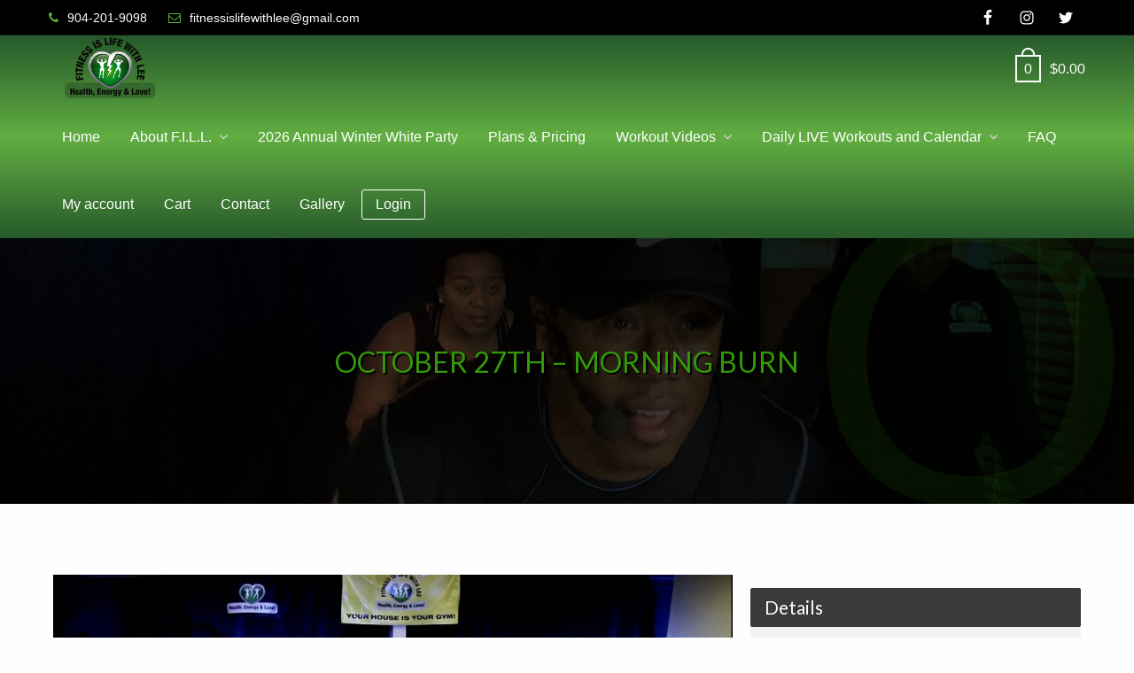

--- FILE ---
content_type: text/html; charset=UTF-8
request_url: http://www.fitnessislifewithlee.com/zoom-meetings/october-27th-morning-burn/
body_size: 15205
content:
<!DOCTYPE html>
<html lang="en-US">
<head >
<meta charset="UTF-8" />
<meta name="viewport" content="width=device-width, initial-scale=1" />
<title>October 27th – Morning Burn | Fitness-Lee</title>

		<!-- All in One SEO 4.0.16 -->
		<meta name="google-site-verification" content="3t7jP25RqP9nGlEdd4_qtLHLun7n-OAww6MpJXJZsh4" />
		<link rel="canonical" href="http://www.fitnessislifewithlee.com/zoom-meetings/october-27th-morning-burn/" />
		<meta name="google" content="nositelinkssearchbox" />
		<script type="application/ld+json" class="aioseo-schema">
			{"@context":"https:\/\/schema.org","@graph":[{"@type":"WebSite","@id":"http:\/\/www.fitnessislifewithlee.com\/#website","url":"http:\/\/www.fitnessislifewithlee.com\/","name":"Fitness-Lee","publisher":{"@id":"http:\/\/www.fitnessislifewithlee.com\/#organization"}},{"@type":"Organization","@id":"http:\/\/www.fitnessislifewithlee.com\/#organization","name":"Fitness-Lee","url":"http:\/\/www.fitnessislifewithlee.com\/","logo":{"@type":"ImageObject","@id":"http:\/\/www.fitnessislifewithlee.com\/#organizationLogo","url":"http:\/\/www.fitnessislifewithlee.com\/wp-content\/uploads\/2020\/02\/Fitness-icon-1.png","width":"232","height":"117"},"image":{"@id":"http:\/\/www.fitnessislifewithlee.com\/#organizationLogo"}},{"@type":"BreadcrumbList","@id":"http:\/\/www.fitnessislifewithlee.com\/zoom-meetings\/october-27th-morning-burn\/#breadcrumblist","itemListElement":[{"@type":"ListItem","@id":"http:\/\/www.fitnessislifewithlee.com\/#listItem","position":"1","item":{"@id":"http:\/\/www.fitnessislifewithlee.com\/#item","name":"Home","url":"http:\/\/www.fitnessislifewithlee.com\/"},"nextItem":"http:\/\/www.fitnessislifewithlee.com\/zoom-meetings\/october-27th-morning-burn\/#listItem"},{"@type":"ListItem","@id":"http:\/\/www.fitnessislifewithlee.com\/zoom-meetings\/october-27th-morning-burn\/#listItem","position":"2","item":{"@id":"http:\/\/www.fitnessislifewithlee.com\/zoom-meetings\/october-27th-morning-burn\/#item","name":"October 27th - Morning Burn","url":"http:\/\/www.fitnessislifewithlee.com\/zoom-meetings\/october-27th-morning-burn\/"},"previousItem":"http:\/\/www.fitnessislifewithlee.com\/#listItem"}]},{"@type":"Person","@id":"http:\/\/www.fitnessislifewithlee.com\/author\/admin\/#author","url":"http:\/\/www.fitnessislifewithlee.com\/author\/admin\/","name":"James Lee","image":{"@type":"ImageObject","@id":"http:\/\/www.fitnessislifewithlee.com\/zoom-meetings\/october-27th-morning-burn\/#authorImage","url":"http:\/\/2.gravatar.com\/avatar\/5c65cee3dacf238133cff55d5c5ab323?s=96&d=mm&r=g","width":"96","height":"96","caption":"James Lee"}},{"@type":"WebPage","@id":"http:\/\/www.fitnessislifewithlee.com\/zoom-meetings\/october-27th-morning-burn\/#webpage","url":"http:\/\/www.fitnessislifewithlee.com\/zoom-meetings\/october-27th-morning-burn\/","name":"October 27th \u2013 Morning Burn | Fitness-Lee","inLanguage":"en-US","isPartOf":{"@id":"http:\/\/www.fitnessislifewithlee.com\/#website"},"breadcrumb":{"@id":"http:\/\/www.fitnessislifewithlee.com\/zoom-meetings\/october-27th-morning-burn\/#breadcrumblist"},"author":"http:\/\/www.fitnessislifewithlee.com\/zoom-meetings\/october-27th-morning-burn\/#author","creator":"http:\/\/www.fitnessislifewithlee.com\/zoom-meetings\/october-27th-morning-burn\/#author","image":{"@type":"ImageObject","@id":"http:\/\/www.fitnessislifewithlee.com\/#mainImage","url":"http:\/\/www.fitnessislifewithlee.com\/wp-content\/uploads\/2020\/08\/Powerabs.jpg","width":"1679","height":"896"},"primaryImageOfPage":{"@id":"http:\/\/www.fitnessislifewithlee.com\/zoom-meetings\/october-27th-morning-burn\/#mainImage"},"datePublished":"2020-09-26T04:51:14-04:00","dateModified":"2020-09-26T04:51:14-04:00"}]}
		</script>
		<!-- All in One SEO -->

<link rel='dns-prefetch' href='//www.fitnessislifewithlee.com' />
<link rel='dns-prefetch' href='//fonts.googleapis.com' />
<link rel='dns-prefetch' href='//netdna.bootstrapcdn.com' />
<link rel='dns-prefetch' href='//maxcdn.icons8.com' />
<link rel="alternate" type="application/rss+xml" title="Fitness-Lee &raquo; Feed" href="http://www.fitnessislifewithlee.com/feed/" />
<link rel="alternate" type="application/rss+xml" title="Fitness-Lee &raquo; Comments Feed" href="http://www.fitnessislifewithlee.com/comments/feed/" />
<link rel="alternate" type="text/calendar" title="Fitness-Lee &raquo; iCal Feed" href="http://www.fitnessislifewithlee.com/events/?ical=1" />
<script type="text/javascript">
/* <![CDATA[ */
window._wpemojiSettings = {"baseUrl":"https:\/\/s.w.org\/images\/core\/emoji\/14.0.0\/72x72\/","ext":".png","svgUrl":"https:\/\/s.w.org\/images\/core\/emoji\/14.0.0\/svg\/","svgExt":".svg","source":{"concatemoji":"http:\/\/www.fitnessislifewithlee.com\/wp-includes\/js\/wp-emoji-release.min.js?ver=6.4.2"}};
/*! This file is auto-generated */
!function(i,n){var o,s,e;function c(e){try{var t={supportTests:e,timestamp:(new Date).valueOf()};sessionStorage.setItem(o,JSON.stringify(t))}catch(e){}}function p(e,t,n){e.clearRect(0,0,e.canvas.width,e.canvas.height),e.fillText(t,0,0);var t=new Uint32Array(e.getImageData(0,0,e.canvas.width,e.canvas.height).data),r=(e.clearRect(0,0,e.canvas.width,e.canvas.height),e.fillText(n,0,0),new Uint32Array(e.getImageData(0,0,e.canvas.width,e.canvas.height).data));return t.every(function(e,t){return e===r[t]})}function u(e,t,n){switch(t){case"flag":return n(e,"\ud83c\udff3\ufe0f\u200d\u26a7\ufe0f","\ud83c\udff3\ufe0f\u200b\u26a7\ufe0f")?!1:!n(e,"\ud83c\uddfa\ud83c\uddf3","\ud83c\uddfa\u200b\ud83c\uddf3")&&!n(e,"\ud83c\udff4\udb40\udc67\udb40\udc62\udb40\udc65\udb40\udc6e\udb40\udc67\udb40\udc7f","\ud83c\udff4\u200b\udb40\udc67\u200b\udb40\udc62\u200b\udb40\udc65\u200b\udb40\udc6e\u200b\udb40\udc67\u200b\udb40\udc7f");case"emoji":return!n(e,"\ud83e\udef1\ud83c\udffb\u200d\ud83e\udef2\ud83c\udfff","\ud83e\udef1\ud83c\udffb\u200b\ud83e\udef2\ud83c\udfff")}return!1}function f(e,t,n){var r="undefined"!=typeof WorkerGlobalScope&&self instanceof WorkerGlobalScope?new OffscreenCanvas(300,150):i.createElement("canvas"),a=r.getContext("2d",{willReadFrequently:!0}),o=(a.textBaseline="top",a.font="600 32px Arial",{});return e.forEach(function(e){o[e]=t(a,e,n)}),o}function t(e){var t=i.createElement("script");t.src=e,t.defer=!0,i.head.appendChild(t)}"undefined"!=typeof Promise&&(o="wpEmojiSettingsSupports",s=["flag","emoji"],n.supports={everything:!0,everythingExceptFlag:!0},e=new Promise(function(e){i.addEventListener("DOMContentLoaded",e,{once:!0})}),new Promise(function(t){var n=function(){try{var e=JSON.parse(sessionStorage.getItem(o));if("object"==typeof e&&"number"==typeof e.timestamp&&(new Date).valueOf()<e.timestamp+604800&&"object"==typeof e.supportTests)return e.supportTests}catch(e){}return null}();if(!n){if("undefined"!=typeof Worker&&"undefined"!=typeof OffscreenCanvas&&"undefined"!=typeof URL&&URL.createObjectURL&&"undefined"!=typeof Blob)try{var e="postMessage("+f.toString()+"("+[JSON.stringify(s),u.toString(),p.toString()].join(",")+"));",r=new Blob([e],{type:"text/javascript"}),a=new Worker(URL.createObjectURL(r),{name:"wpTestEmojiSupports"});return void(a.onmessage=function(e){c(n=e.data),a.terminate(),t(n)})}catch(e){}c(n=f(s,u,p))}t(n)}).then(function(e){for(var t in e)n.supports[t]=e[t],n.supports.everything=n.supports.everything&&n.supports[t],"flag"!==t&&(n.supports.everythingExceptFlag=n.supports.everythingExceptFlag&&n.supports[t]);n.supports.everythingExceptFlag=n.supports.everythingExceptFlag&&!n.supports.flag,n.DOMReady=!1,n.readyCallback=function(){n.DOMReady=!0}}).then(function(){return e}).then(function(){var e;n.supports.everything||(n.readyCallback(),(e=n.source||{}).concatemoji?t(e.concatemoji):e.wpemoji&&e.twemoji&&(t(e.twemoji),t(e.wpemoji)))}))}((window,document),window._wpemojiSettings);
/* ]]> */
</script>
<link rel='stylesheet' id='genesis-simple-share-plugin-css-css' href='http://www.fitnessislifewithlee.com/wp-content/plugins/genesis-simple-share/assets/css/share.min.css?ver=0.1.0' type='text/css' media='all' />
<link rel='stylesheet' id='genesis-simple-share-genericons-css-css' href='http://www.fitnessislifewithlee.com/wp-content/plugins/genesis-simple-share/assets/css/genericons.min.css?ver=0.1.0' type='text/css' media='all' />
<link rel='stylesheet' id='tribe-common-skeleton-style-css' href='http://www.fitnessislifewithlee.com/wp-content/plugins/the-events-calendar/common/src/resources/css/common-skeleton.min.css?ver=4.12.18' type='text/css' media='all' />
<link rel='stylesheet' id='tribe-tooltip-css' href='http://www.fitnessislifewithlee.com/wp-content/plugins/the-events-calendar/common/src/resources/css/tooltip.min.css?ver=4.12.18' type='text/css' media='all' />
<style id='wp-emoji-styles-inline-css' type='text/css'>

	img.wp-smiley, img.emoji {
		display: inline !important;
		border: none !important;
		box-shadow: none !important;
		height: 1em !important;
		width: 1em !important;
		margin: 0 0.07em !important;
		vertical-align: -0.1em !important;
		background: none !important;
		padding: 0 !important;
	}
</style>
<link rel='stylesheet' id='wp-block-library-css' href='http://www.fitnessislifewithlee.com/wp-includes/css/dist/block-library/style.min.css?ver=6.4.2' type='text/css' media='all' />
<link rel='stylesheet' id='nk-awb-css' href='http://www.fitnessislifewithlee.com/wp-content/plugins/advanced-backgrounds/assets/awb/awb.min.css?ver=1.6.2' type='text/css' media='all' />
<link rel='stylesheet' id='wc-block-style-css' href='http://www.fitnessislifewithlee.com/wp-content/plugins/woocommerce/packages/woocommerce-blocks/build/style.css?ver=2.5.11' type='text/css' media='all' />
<link rel='stylesheet' id='simple-sitemap-css-css' href='http://www.fitnessislifewithlee.com/wp-content/plugins/simple-sitemap/lib/assets/css/simple-sitemap.css?ver=6.4.2' type='text/css' media='all' />
<style id='classic-theme-styles-inline-css' type='text/css'>
/*! This file is auto-generated */
.wp-block-button__link{color:#fff;background-color:#32373c;border-radius:9999px;box-shadow:none;text-decoration:none;padding:calc(.667em + 2px) calc(1.333em + 2px);font-size:1.125em}.wp-block-file__button{background:#32373c;color:#fff;text-decoration:none}
</style>
<style id='global-styles-inline-css' type='text/css'>
body{--wp--preset--color--black: #000000;--wp--preset--color--cyan-bluish-gray: #abb8c3;--wp--preset--color--white: #ffffff;--wp--preset--color--pale-pink: #f78da7;--wp--preset--color--vivid-red: #cf2e2e;--wp--preset--color--luminous-vivid-orange: #ff6900;--wp--preset--color--luminous-vivid-amber: #fcb900;--wp--preset--color--light-green-cyan: #7bdcb5;--wp--preset--color--vivid-green-cyan: #00d084;--wp--preset--color--pale-cyan-blue: #8ed1fc;--wp--preset--color--vivid-cyan-blue: #0693e3;--wp--preset--color--vivid-purple: #9b51e0;--wp--preset--gradient--vivid-cyan-blue-to-vivid-purple: linear-gradient(135deg,rgba(6,147,227,1) 0%,rgb(155,81,224) 100%);--wp--preset--gradient--light-green-cyan-to-vivid-green-cyan: linear-gradient(135deg,rgb(122,220,180) 0%,rgb(0,208,130) 100%);--wp--preset--gradient--luminous-vivid-amber-to-luminous-vivid-orange: linear-gradient(135deg,rgba(252,185,0,1) 0%,rgba(255,105,0,1) 100%);--wp--preset--gradient--luminous-vivid-orange-to-vivid-red: linear-gradient(135deg,rgba(255,105,0,1) 0%,rgb(207,46,46) 100%);--wp--preset--gradient--very-light-gray-to-cyan-bluish-gray: linear-gradient(135deg,rgb(238,238,238) 0%,rgb(169,184,195) 100%);--wp--preset--gradient--cool-to-warm-spectrum: linear-gradient(135deg,rgb(74,234,220) 0%,rgb(151,120,209) 20%,rgb(207,42,186) 40%,rgb(238,44,130) 60%,rgb(251,105,98) 80%,rgb(254,248,76) 100%);--wp--preset--gradient--blush-light-purple: linear-gradient(135deg,rgb(255,206,236) 0%,rgb(152,150,240) 100%);--wp--preset--gradient--blush-bordeaux: linear-gradient(135deg,rgb(254,205,165) 0%,rgb(254,45,45) 50%,rgb(107,0,62) 100%);--wp--preset--gradient--luminous-dusk: linear-gradient(135deg,rgb(255,203,112) 0%,rgb(199,81,192) 50%,rgb(65,88,208) 100%);--wp--preset--gradient--pale-ocean: linear-gradient(135deg,rgb(255,245,203) 0%,rgb(182,227,212) 50%,rgb(51,167,181) 100%);--wp--preset--gradient--electric-grass: linear-gradient(135deg,rgb(202,248,128) 0%,rgb(113,206,126) 100%);--wp--preset--gradient--midnight: linear-gradient(135deg,rgb(2,3,129) 0%,rgb(40,116,252) 100%);--wp--preset--font-size--small: 13px;--wp--preset--font-size--medium: 20px;--wp--preset--font-size--large: 36px;--wp--preset--font-size--x-large: 42px;--wp--preset--spacing--20: 0.44rem;--wp--preset--spacing--30: 0.67rem;--wp--preset--spacing--40: 1rem;--wp--preset--spacing--50: 1.5rem;--wp--preset--spacing--60: 2.25rem;--wp--preset--spacing--70: 3.38rem;--wp--preset--spacing--80: 5.06rem;--wp--preset--shadow--natural: 6px 6px 9px rgba(0, 0, 0, 0.2);--wp--preset--shadow--deep: 12px 12px 50px rgba(0, 0, 0, 0.4);--wp--preset--shadow--sharp: 6px 6px 0px rgba(0, 0, 0, 0.2);--wp--preset--shadow--outlined: 6px 6px 0px -3px rgba(255, 255, 255, 1), 6px 6px rgba(0, 0, 0, 1);--wp--preset--shadow--crisp: 6px 6px 0px rgba(0, 0, 0, 1);}:where(.is-layout-flex){gap: 0.5em;}:where(.is-layout-grid){gap: 0.5em;}body .is-layout-flow > .alignleft{float: left;margin-inline-start: 0;margin-inline-end: 2em;}body .is-layout-flow > .alignright{float: right;margin-inline-start: 2em;margin-inline-end: 0;}body .is-layout-flow > .aligncenter{margin-left: auto !important;margin-right: auto !important;}body .is-layout-constrained > .alignleft{float: left;margin-inline-start: 0;margin-inline-end: 2em;}body .is-layout-constrained > .alignright{float: right;margin-inline-start: 2em;margin-inline-end: 0;}body .is-layout-constrained > .aligncenter{margin-left: auto !important;margin-right: auto !important;}body .is-layout-constrained > :where(:not(.alignleft):not(.alignright):not(.alignfull)){max-width: var(--wp--style--global--content-size);margin-left: auto !important;margin-right: auto !important;}body .is-layout-constrained > .alignwide{max-width: var(--wp--style--global--wide-size);}body .is-layout-flex{display: flex;}body .is-layout-flex{flex-wrap: wrap;align-items: center;}body .is-layout-flex > *{margin: 0;}body .is-layout-grid{display: grid;}body .is-layout-grid > *{margin: 0;}:where(.wp-block-columns.is-layout-flex){gap: 2em;}:where(.wp-block-columns.is-layout-grid){gap: 2em;}:where(.wp-block-post-template.is-layout-flex){gap: 1.25em;}:where(.wp-block-post-template.is-layout-grid){gap: 1.25em;}.has-black-color{color: var(--wp--preset--color--black) !important;}.has-cyan-bluish-gray-color{color: var(--wp--preset--color--cyan-bluish-gray) !important;}.has-white-color{color: var(--wp--preset--color--white) !important;}.has-pale-pink-color{color: var(--wp--preset--color--pale-pink) !important;}.has-vivid-red-color{color: var(--wp--preset--color--vivid-red) !important;}.has-luminous-vivid-orange-color{color: var(--wp--preset--color--luminous-vivid-orange) !important;}.has-luminous-vivid-amber-color{color: var(--wp--preset--color--luminous-vivid-amber) !important;}.has-light-green-cyan-color{color: var(--wp--preset--color--light-green-cyan) !important;}.has-vivid-green-cyan-color{color: var(--wp--preset--color--vivid-green-cyan) !important;}.has-pale-cyan-blue-color{color: var(--wp--preset--color--pale-cyan-blue) !important;}.has-vivid-cyan-blue-color{color: var(--wp--preset--color--vivid-cyan-blue) !important;}.has-vivid-purple-color{color: var(--wp--preset--color--vivid-purple) !important;}.has-black-background-color{background-color: var(--wp--preset--color--black) !important;}.has-cyan-bluish-gray-background-color{background-color: var(--wp--preset--color--cyan-bluish-gray) !important;}.has-white-background-color{background-color: var(--wp--preset--color--white) !important;}.has-pale-pink-background-color{background-color: var(--wp--preset--color--pale-pink) !important;}.has-vivid-red-background-color{background-color: var(--wp--preset--color--vivid-red) !important;}.has-luminous-vivid-orange-background-color{background-color: var(--wp--preset--color--luminous-vivid-orange) !important;}.has-luminous-vivid-amber-background-color{background-color: var(--wp--preset--color--luminous-vivid-amber) !important;}.has-light-green-cyan-background-color{background-color: var(--wp--preset--color--light-green-cyan) !important;}.has-vivid-green-cyan-background-color{background-color: var(--wp--preset--color--vivid-green-cyan) !important;}.has-pale-cyan-blue-background-color{background-color: var(--wp--preset--color--pale-cyan-blue) !important;}.has-vivid-cyan-blue-background-color{background-color: var(--wp--preset--color--vivid-cyan-blue) !important;}.has-vivid-purple-background-color{background-color: var(--wp--preset--color--vivid-purple) !important;}.has-black-border-color{border-color: var(--wp--preset--color--black) !important;}.has-cyan-bluish-gray-border-color{border-color: var(--wp--preset--color--cyan-bluish-gray) !important;}.has-white-border-color{border-color: var(--wp--preset--color--white) !important;}.has-pale-pink-border-color{border-color: var(--wp--preset--color--pale-pink) !important;}.has-vivid-red-border-color{border-color: var(--wp--preset--color--vivid-red) !important;}.has-luminous-vivid-orange-border-color{border-color: var(--wp--preset--color--luminous-vivid-orange) !important;}.has-luminous-vivid-amber-border-color{border-color: var(--wp--preset--color--luminous-vivid-amber) !important;}.has-light-green-cyan-border-color{border-color: var(--wp--preset--color--light-green-cyan) !important;}.has-vivid-green-cyan-border-color{border-color: var(--wp--preset--color--vivid-green-cyan) !important;}.has-pale-cyan-blue-border-color{border-color: var(--wp--preset--color--pale-cyan-blue) !important;}.has-vivid-cyan-blue-border-color{border-color: var(--wp--preset--color--vivid-cyan-blue) !important;}.has-vivid-purple-border-color{border-color: var(--wp--preset--color--vivid-purple) !important;}.has-vivid-cyan-blue-to-vivid-purple-gradient-background{background: var(--wp--preset--gradient--vivid-cyan-blue-to-vivid-purple) !important;}.has-light-green-cyan-to-vivid-green-cyan-gradient-background{background: var(--wp--preset--gradient--light-green-cyan-to-vivid-green-cyan) !important;}.has-luminous-vivid-amber-to-luminous-vivid-orange-gradient-background{background: var(--wp--preset--gradient--luminous-vivid-amber-to-luminous-vivid-orange) !important;}.has-luminous-vivid-orange-to-vivid-red-gradient-background{background: var(--wp--preset--gradient--luminous-vivid-orange-to-vivid-red) !important;}.has-very-light-gray-to-cyan-bluish-gray-gradient-background{background: var(--wp--preset--gradient--very-light-gray-to-cyan-bluish-gray) !important;}.has-cool-to-warm-spectrum-gradient-background{background: var(--wp--preset--gradient--cool-to-warm-spectrum) !important;}.has-blush-light-purple-gradient-background{background: var(--wp--preset--gradient--blush-light-purple) !important;}.has-blush-bordeaux-gradient-background{background: var(--wp--preset--gradient--blush-bordeaux) !important;}.has-luminous-dusk-gradient-background{background: var(--wp--preset--gradient--luminous-dusk) !important;}.has-pale-ocean-gradient-background{background: var(--wp--preset--gradient--pale-ocean) !important;}.has-electric-grass-gradient-background{background: var(--wp--preset--gradient--electric-grass) !important;}.has-midnight-gradient-background{background: var(--wp--preset--gradient--midnight) !important;}.has-small-font-size{font-size: var(--wp--preset--font-size--small) !important;}.has-medium-font-size{font-size: var(--wp--preset--font-size--medium) !important;}.has-large-font-size{font-size: var(--wp--preset--font-size--large) !important;}.has-x-large-font-size{font-size: var(--wp--preset--font-size--x-large) !important;}
.wp-block-navigation a:where(:not(.wp-element-button)){color: inherit;}
:where(.wp-block-post-template.is-layout-flex){gap: 1.25em;}:where(.wp-block-post-template.is-layout-grid){gap: 1.25em;}
:where(.wp-block-columns.is-layout-flex){gap: 2em;}:where(.wp-block-columns.is-layout-grid){gap: 2em;}
.wp-block-pullquote{font-size: 1.5em;line-height: 1.6;}
</style>
<link rel='stylesheet' id='edsanimate-animo-css-css' href='http://www.fitnessislifewithlee.com/wp-content/plugins/animate-it/assets/css/animate-animo.css?ver=6.4.2' type='text/css' media='all' />
<link rel='stylesheet' id='contact-form-7-css' href='http://www.fitnessislifewithlee.com/wp-content/plugins/contact-form-7/includes/css/styles.css?ver=5.1.7' type='text/css' media='all' />
<link rel='stylesheet' id='pmpro_frontend-css' href='http://www.fitnessislifewithlee.com/wp-content/plugins/paid-memberships-pro/css/frontend.css?ver=2.5.6' type='text/css' media='screen' />
<link rel='stylesheet' id='pmpro_print-css' href='http://www.fitnessislifewithlee.com/wp-content/plugins/paid-memberships-pro/css/print.css?ver=2.5.6' type='text/css' media='print' />
<link rel='stylesheet' id='woocommerce-layout-css' href='http://www.fitnessislifewithlee.com/wp-content/plugins/woocommerce/assets/css/woocommerce-layout.css?ver=3.9.2' type='text/css' media='all' />
<style id='woocommerce-layout-inline-css' type='text/css'>

	.infinite-scroll .woocommerce-pagination {
		display: none;
	}
</style>
<link rel='stylesheet' id='woocommerce-smallscreen-css' href='http://www.fitnessislifewithlee.com/wp-content/plugins/woocommerce/assets/css/woocommerce-smallscreen.css?ver=3.9.2' type='text/css' media='only screen and (max-width: 1200px)' />
<link rel='stylesheet' id='woocommerce-general-css' href='http://www.fitnessislifewithlee.com/wp-content/plugins/woocommerce/assets/css/woocommerce.css?ver=3.9.2' type='text/css' media='all' />
<link rel='stylesheet' id='rdk-woocommerce-styles-css' href='http://www.fitnessislifewithlee.com/wp-content/themes/fitnessislifewithlee/lib/woocommerce/rdk-woocommerce.css?ver=1.2.2' type='text/css' media='screen' />
<style id='rdk-woocommerce-styles-inline-css' type='text/css'>


		.woocommerce div.product p.price,
		.woocommerce div.product span.price,
		.woocommerce div.product .woocommerce-tabs ul.tabs li a:focus,
		.woocommerce div.product .woocommerce-tabs ul.tabs li a:hover,
		.woocommerce ul.products li.product h3:hover,
		.woocommerce ul.products li.product .price,
		.woocommerce .widget_layered_nav ul li.chosen a::before,
		.woocommerce .widget_layered_nav_filters ul li a::before,
		.woocommerce .woocommerce-breadcrumb a:focus,
		.woocommerce .woocommerce-breadcrumb a:hover,
		.woocommerce-error::before,
		.woocommerce-info::before,
		.woocommerce-message::before {
			color: #275a2b;
		}

		.woocommerce a.button,
		.woocommerce a.button.alt,
		.woocommerce button.button,
		.woocommerce button.button.alt,
		.woocommerce input.button,
		.woocommerce input.button.alt,
		.woocommerce input.button[type="submit"],
		.woocommerce #respond input#submit,
		.woocommerce #respond input#submit.alt,
		.woocommerce a.button:focus,
		.woocommerce a.button:hover,
		.woocommerce a.button.alt:focus,
		.woocommerce a.button.alt:hover,
		.woocommerce button.button:focus,
		.woocommerce button.button:hover,
		.woocommerce button.button.alt:focus,
		.woocommerce button.button.alt:hover,
		.woocommerce input.button:focus,
		.woocommerce input.button:hover,
		.woocommerce input.button.alt:focus,
		.woocommerce input.button.alt:hover,
		.woocommerce input[type="submit"]:focus,
		.woocommerce input[type="submit"]:hover,
		.woocommerce span.onsale,
		.woocommerce #respond input#submit:focus,
		.woocommerce #respond input#submit:hover,
		.woocommerce #respond input#submit.alt:focus,
		.woocommerce #respond input#submit.alt:hover,
		.woocommerce.widget_price_filter .ui-slider .ui-slider-handle,
		.woocommerce.widget_price_filter .ui-slider .ui-slider-range {
			background-color: #275a2b;
		}

		.woocommerce-error,
		.woocommerce-info,
		.woocommerce-message {
			border-top-color: #275a2b;
		}

	
</style>
<style id='woocommerce-inline-inline-css' type='text/css'>
.woocommerce form .form-row .required { visibility: visible; }
</style>
<link rel='stylesheet' id='vczapi-woocommerce-style-css' href='http://www.fitnessislifewithlee.com/wp-content/plugins/vczapi-woocommerce-addon/assets/frontend/css/style.min.css?ver=2.7.5' type='text/css' media='all' />
<link rel='stylesheet' id='woosb-frontend-css' href='http://www.fitnessislifewithlee.com/wp-content/plugins/woo-product-bundle/assets/css/frontend.css?ver=7.3.4' type='text/css' media='all' />
<link rel='stylesheet' id='video-conferencing-with-zoom-api-css' href='http://www.fitnessislifewithlee.com/wp-content/plugins/video-conferencing-with-zoom-api/assets/public/css/style.min.css?ver=4.3.3' type='text/css' media='all' />
<link rel='stylesheet' id='rdk-font-lato-css' href='//fonts.googleapis.com/css?family=Lato%3A300%2C400%2C700&#038;ver=1.2.2' type='text/css' media='all' />
<link rel='stylesheet' id='rdk-font-awesome-css' href='//netdna.bootstrapcdn.com/font-awesome/4.7.0/css/font-awesome.min.css?ver=4.7.0' type='text/css' media='all' />
<link rel='stylesheet' id='rdk-line-awesome-css' href='//maxcdn.icons8.com/fonts/line-awesome/1.1/css/line-awesome.min.css?ver=1.1' type='text/css' media='all' />
<link rel='stylesheet' id='wp-featherlight-css' href='http://www.fitnessislifewithlee.com/wp-content/plugins/wp-featherlight/css/wp-featherlight.min.css?ver=1.3.4' type='text/css' media='all' />
<link rel='stylesheet' id='fitness-is-life-with-lee-css' href='http://www.fitnessislifewithlee.com/wp-content/themes/fitnessislifewithlee/style.css?ver=1.2.2' type='text/css' media='all' />
<script type="text/javascript" src="http://www.fitnessislifewithlee.com/wp-includes/js/jquery/jquery.min.js?ver=3.7.1" id="jquery-core-js"></script>
<script type="text/javascript" src="http://www.fitnessislifewithlee.com/wp-includes/js/jquery/jquery-migrate.min.js?ver=3.4.1" id="jquery-migrate-js"></script>
<script type="text/javascript" src="http://www.fitnessislifewithlee.com/wp-content/plugins/genesis-simple-share/assets/js/sharrre/jquery.sharrre.min.js?ver=0.1.0" id="genesis-simple-share-plugin-js-js"></script>
<script type="text/javascript" src="http://www.fitnessislifewithlee.com/wp-content/plugins/genesis-simple-share/assets/js/waypoints.min.js?ver=0.1.0" id="genesis-simple-share-waypoint-js-js"></script>
<script type="text/javascript" src="http://www.fitnessislifewithlee.com/wp-content/themes/fitnessislifewithlee/js/match-height.js?ver=0.5.2" id="rdk-match-height-js"></script>
<script type="text/javascript" id="rdk-match-height-js-after">
/* <![CDATA[ */
jQuery(document).ready( function() { jQuery( '.product .woocommerce-LoopProduct-link').matchHeight(); });
/* ]]> */
</script>
<script type="text/javascript" src="http://www.fitnessislifewithlee.com/wp-content/themes/fitnessislifewithlee/js/custom.js?ver=1.2.2" id="rdk-js-js"></script>
<script type="text/javascript" src="http://www.fitnessislifewithlee.com/wp-content/plugins/simple-social-icons/svgxuse.js?ver=1.1.21" id="svg-x-use-js"></script>
<script type="text/javascript" src="http://www.fitnessislifewithlee.com/wp-content/plugins/wp-image-zoooom/assets/js/jquery.image_zoom.min.js?ver=1.45.1" id="image_zoooom-js"></script>
<script type="text/javascript" id="image_zoooom-init-js-extra">
/* <![CDATA[ */
var IZ = {"with_woocommerce":"0","exchange_thumbnails":"1","woo_categories":"0","enable_mobile":"","options":[],"woo_slider":"1"};
/* ]]> */
</script>
<script type="text/javascript" src="http://www.fitnessislifewithlee.com/wp-content/plugins/wp-image-zoooom/assets/js/image_zoom-init.js?ver=1.45.1" id="image_zoooom-init-js"></script>
<link rel="https://api.w.org/" href="http://www.fitnessislifewithlee.com/wp-json/" /><link rel="alternate" type="application/json" href="http://www.fitnessislifewithlee.com/wp-json/wp/v2/zoom_meetings/8185" /><link rel="EditURI" type="application/rsd+xml" title="RSD" href="https://www.fitnessislifewithlee.com/xmlrpc.php?rsd" />
<link rel='shortlink' href='http://www.fitnessislifewithlee.com/?p=8185' />
		<!-- Custom Logo: hide header text -->
		<style id="custom-logo-css" type="text/css">
			.site-title, .site-description {
				position: absolute;
				clip: rect(1px, 1px, 1px, 1px);
			}
		</style>
		<link rel="alternate" type="application/json+oembed" href="http://www.fitnessislifewithlee.com/wp-json/oembed/1.0/embed?url=http%3A%2F%2Fwww.fitnessislifewithlee.com%2Fzoom-meetings%2Foctober-27th-morning-burn%2F" />
<link rel="alternate" type="text/xml+oembed" href="http://www.fitnessislifewithlee.com/wp-json/oembed/1.0/embed?url=http%3A%2F%2Fwww.fitnessislifewithlee.com%2Fzoom-meetings%2Foctober-27th-morning-burn%2F&#038;format=xml" />
<meta name="tec-api-version" content="v1"><meta name="tec-api-origin" content="http://www.fitnessislifewithlee.com"><link rel="https://theeventscalendar.com/" href="http://www.fitnessislifewithlee.com/wp-json/tribe/events/v1/" /><link rel="pingback" href="http://www.fitnessislifewithlee.com/xmlrpc.php" />
<style type="text/css" id="gs-faq-critical">.gs-faq {padding: 5px 0;}.gs-faq__question {display: none;margin-top: 10px;text-align: left;white-space: normal;width: 100%;}.js .gs-faq__question {display: block;}.gs-faq__question:first-of-type {margin-top: 0;}.js .gs-faq__answer {display: none;padding: 5px;}.gs-faq__answer p:last-of-type {margin-bottom: 0;}.js .gs-faq__answer__heading {display: none;}.gs-faq__answer.no-animation.gs-faq--expanded {display: block;}</style>	<noscript><style>.woocommerce-product-gallery{ opacity: 1 !important; }</style></noscript>
	<link rel="icon" href="http://www.fitnessislifewithlee.com/wp-content/uploads/2018/01/Fitness-icon-100x100.png" sizes="32x32" />
<link rel="icon" href="http://www.fitnessislifewithlee.com/wp-content/uploads/2018/01/Fitness-icon.png" sizes="192x192" />
<link rel="apple-touch-icon" href="http://www.fitnessislifewithlee.com/wp-content/uploads/2018/01/Fitness-icon.png" />
<meta name="msapplication-TileImage" content="http://www.fitnessislifewithlee.com/wp-content/uploads/2018/01/Fitness-icon.png" />
</head>
<body class="zoom-meetings-template-default single single-zoom-meetings postid-8185 wp-custom-logo theme-genesis pmpro-body-has-access woocommerce-no-js tribe-no-js wp-featherlight-captions sidebar-content genesis-breadcrumbs-hidden genesis-footer-widgets-visible sticky-header-active" itemscope itemtype="https://schema.org/WebPage"><div class="site-container"><ul class="genesis-skip-link"><li><a href="#genesis-nav-primary" class="screen-reader-shortcut"> Skip to primary navigation</a></li><li><a href="#genesis-content" class="screen-reader-shortcut"> Skip to main content</a></li><li><a href="#genesis-sidebar-primary" class="screen-reader-shortcut"> Skip to primary sidebar</a></li><li><a href="#genesis-footer-widgets" class="screen-reader-shortcut"> Skip to footer</a></li><li><a href="#genesis-nav-footer" class="screen-reader-shortcut"> Skip to footer navigation</a></li></ul><div class="site-topbar"><div class="wrap"><section id="custom_html-1" class="widget_text widget widget_custom_html"><div class="widget_text widget-wrap"><div class="textwidget custom-html-widget"><ul>
	<li><a href="tel:904-201-9098"><i class="fa fa-phone"></i>
		<font color=white> 904-201-9098</font>
		</a></li>
	<li><a href="mailto:fitnessislifewithlee@gmail.com"><i class="fa fa-envelope-o"></i> <font color=white>fitnessislifewithlee@gmail.com</font></a></li>
</ul>
	</div></div></section>
<section id="simple-social-icons-2" class="  widget simple-social-icons"><div class="widget-wrap"><ul class="aligncenter"><li class="ssi-facebook"><a href="https://www.facebook.com/fitnessislifewithlee" ><svg role="img" class="social-facebook" aria-labelledby="social-facebook-2"><title id="social-facebook-2">Facebook</title><use xlink:href="http://www.fitnessislifewithlee.com/wp-content/plugins/simple-social-icons/symbol-defs.svg#social-facebook"></use></svg></a></li><li class="ssi-instagram"><a href="https://www.instagram.com/fitnessislifewithlee/" ><svg role="img" class="social-instagram" aria-labelledby="social-instagram-2"><title id="social-instagram-2">Instagram</title><use xlink:href="http://www.fitnessislifewithlee.com/wp-content/plugins/simple-social-icons/symbol-defs.svg#social-instagram"></use></svg></a></li><li class="ssi-twitter"><a href="https://twitter.com/fitnesslifewlee" ><svg role="img" class="social-twitter" aria-labelledby="social-twitter-2"><title id="social-twitter-2">Twitter</title><use xlink:href="http://www.fitnessislifewithlee.com/wp-content/plugins/simple-social-icons/symbol-defs.svg#social-twitter"></use></svg></a></li></ul></div></section>
</div></div><header class="site-header" itemscope itemtype="https://schema.org/WPHeader"><div class="wrap"><div class="title-area"><a href="http://www.fitnessislifewithlee.com/" class="custom-logo-link" rel="home"><img width="232" height="117" src="http://www.fitnessislifewithlee.com/wp-content/uploads/2020/02/Fitness-icon-1.png" class="custom-logo" alt="Fitness-Lee" decoding="async" /></a><p class="site-title" itemprop="headline"><a href="http://www.fitnessislifewithlee.com/">Fitness-Lee</a></p></div><div class="widget-area header-widget-area"><a href="http://www.fitnessislifewithlee.com/cart/"title="View your shopping cart"><div class="menu-cart"><span class="cart-count">0</span><span class="woocommerce-Price-amount amount"><span class="woocommerce-Price-currencySymbol">&#36;</span>0.00</span></div></a></div><nav class="nav-primary" aria-label="Main" itemscope itemtype="https://schema.org/SiteNavigationElement" id="genesis-nav-primary"><div class="wrap"><ul id="menu-primary" class="menu genesis-nav-menu menu-primary js-superfish"><li id="menu-item-25" class="menu-item menu-item-type-post_type menu-item-object-page menu-item-home menu-item-25"><a href="http://www.fitnessislifewithlee.com/" itemprop="url"><span itemprop="name">Home</span></a></li>
<li id="menu-item-6402" class="menu-item menu-item-type-post_type menu-item-object-page menu-item-has-children menu-item-6402"><a href="http://www.fitnessislifewithlee.com/about-fill/" itemprop="url"><span itemprop="name">About F.I.L.L.</span></a>
<ul class="sub-menu">
	<li id="menu-item-6405" class="menu-item menu-item-type-post_type menu-item-object-page menu-item-6405"><a href="http://www.fitnessislifewithlee.com/about-us/" itemprop="url"><span itemprop="name">About Coach James Lee</span></a></li>
</ul>
</li>
<li id="menu-item-21892" class="menu-item menu-item-type-post_type menu-item-object-page menu-item-21892"><a href="http://www.fitnessislifewithlee.com/annual-all-white-party/" itemprop="url"><span itemprop="name">2026 Annual Winter White Party</span></a></li>
<li id="menu-item-6124" class="menu-item menu-item-type-taxonomy menu-item-object-product_cat menu-item-6124"><a href="http://www.fitnessislifewithlee.com/buy/fitness-products/" itemprop="url"><span itemprop="name">Plans &#038; Pricing</span></a></li>
<li id="menu-item-6120" class="menu-item menu-item-type-post_type menu-item-object-page menu-item-has-children menu-item-6120"><a href="http://www.fitnessislifewithlee.com/videos/" itemprop="url"><span itemprop="name">Workout Videos</span></a>
<ul class="sub-menu">
	<li id="menu-item-6318" class="menu-item menu-item-type-taxonomy menu-item-object-video_levels menu-item-6318"><a href="http://www.fitnessislifewithlee.com/level/cardio-abs-circuity-training/" itemprop="url"><span itemprop="name">Cardio / Abs / Circuit Training</span></a></li>
	<li id="menu-item-6316" class="menu-item menu-item-type-taxonomy menu-item-object-video_levels menu-item-6316"><a href="http://www.fitnessislifewithlee.com/level/8-minute-burn/" itemprop="url"><span itemprop="name">8 Minute Burn</span></a></li>
	<li id="menu-item-6341" class="menu-item menu-item-type-taxonomy menu-item-object-video_levels menu-item-6341"><a href="http://www.fitnessislifewithlee.com/level/step-aerobics/" itemprop="url"><span itemprop="name">Step Aerobics</span></a></li>
</ul>
</li>
<li id="menu-item-6541" class="menu-item menu-item-type-post_type menu-item-object-page menu-item-has-children menu-item-6541"><a href="http://www.fitnessislifewithlee.com/live-workouts/" itemprop="url"><span itemprop="name">Daily LIVE Workouts and Calendar</span></a>
<ul class="sub-menu">
	<li id="menu-item-7718" class="menu-item menu-item-type-post_type menu-item-object-page menu-item-has-children menu-item-7718"><a href="http://www.fitnessislifewithlee.com/week-of-july-27th/" itemprop="url"><span itemprop="name">Morning Burn – 6:15am</span></a>
	<ul class="sub-menu">
		<li id="menu-item-22268" class="menu-item menu-item-type-post_type menu-item-object-zoom-meetings menu-item-22268"><a href="http://www.fitnessislifewithlee.com/zoom-meetings/january-26th-morning-burn-4/" itemprop="url"><span itemprop="name">January 26th – Morning Burn</span></a></li>
		<li id="menu-item-22266" class="menu-item menu-item-type-post_type menu-item-object-zoom-meetings menu-item-22266"><a href="http://www.fitnessislifewithlee.com/zoom-meetings/january-27th-morning-burn-5/" itemprop="url"><span itemprop="name">January  27th – Morning Burn</span></a></li>
		<li id="menu-item-22264" class="menu-item menu-item-type-post_type menu-item-object-zoom-meetings menu-item-22264"><a href="http://www.fitnessislifewithlee.com/zoom-meetings/january-28th-morning-burn-3/" itemprop="url"><span itemprop="name">January 28th – Morning Burn</span></a></li>
		<li id="menu-item-22262" class="menu-item menu-item-type-post_type menu-item-object-zoom-meetings menu-item-22262"><a href="http://www.fitnessislifewithlee.com/zoom-meetings/january-29th-morning-burn-3/" itemprop="url"><span itemprop="name">January 29th – Morning Burn</span></a></li>
	</ul>
</li>
	<li id="menu-item-7717" class="menu-item menu-item-type-post_type menu-item-object-page menu-item-has-children menu-item-7717"><a href="http://www.fitnessislifewithlee.com/evening-fiya-700pm/" itemprop="url"><span itemprop="name">Evening FIYA – 6:15pm</span></a>
	<ul class="sub-menu">
		<li id="menu-item-22267" class="menu-item menu-item-type-post_type menu-item-object-zoom-meetings menu-item-22267"><a href="http://www.fitnessislifewithlee.com/zoom-meetings/january-26th-evening-fiya-3/" itemprop="url"><span itemprop="name">January 26th – Evening FIYA</span></a></li>
		<li id="menu-item-22265" class="menu-item menu-item-type-post_type menu-item-object-zoom-meetings menu-item-22265"><a href="http://www.fitnessislifewithlee.com/zoom-meetings/january-27th-evening-fiya-4/" itemprop="url"><span itemprop="name">January 27th – Evening FIYA</span></a></li>
		<li id="menu-item-22263" class="menu-item menu-item-type-post_type menu-item-object-zoom-meetings menu-item-22263"><a href="http://www.fitnessislifewithlee.com/zoom-meetings/january-28th-evening-fiya-3/" itemprop="url"><span itemprop="name">January 28th – Evening FIYA</span></a></li>
		<li id="menu-item-22261" class="menu-item menu-item-type-post_type menu-item-object-zoom-meetings menu-item-22261"><a href="http://www.fitnessislifewithlee.com/zoom-meetings/january-29th-evening-fiya-3/" itemprop="url"><span itemprop="name">January 29th – Evening FIYA</span></a></li>
	</ul>
</li>
	<li id="menu-item-14668" class="menu-item menu-item-type-post_type menu-item-object-page menu-item-has-children menu-item-14668"><a href="http://www.fitnessislifewithlee.com/saturday-turn-up/" itemprop="url"><span itemprop="name">Saturday Turn UP</span></a>
	<ul class="sub-menu">
		<li id="menu-item-22260" class="menu-item menu-item-type-post_type menu-item-object-zoom-meetings menu-item-22260"><a href="http://www.fitnessislifewithlee.com/zoom-meetings/january-31st-morning-workout/" itemprop="url"><span itemprop="name">January 31st – Morning Workout</span></a></li>
	</ul>
</li>
</ul>
</li>
<li id="menu-item-22" class="menu-item menu-item-type-post_type menu-item-object-page menu-item-22"><a href="http://www.fitnessislifewithlee.com/faq/" itemprop="url"><span itemprop="name">FAQ</span></a></li>
<li id="menu-item-7695" class="menu-item menu-item-type-post_type menu-item-object-page menu-item-7695"><a href="http://www.fitnessislifewithlee.com/my-account/" itemprop="url"><span itemprop="name">My account</span></a></li>
<li id="menu-item-6328" class="menu-item menu-item-type-post_type menu-item-object-page menu-item-6328"><a href="http://www.fitnessislifewithlee.com/cart/" itemprop="url"><span itemprop="name">Cart</span></a></li>
<li id="menu-item-172" class="menu-item menu-item-type-post_type menu-item-object-page menu-item-172"><a href="http://www.fitnessislifewithlee.com/contact-us/" itemprop="url"><span itemprop="name">Contact</span></a></li>
<li id="menu-item-24" class="menu-item menu-item-type-post_type menu-item-object-page menu-item-24"><a href="http://www.fitnessislifewithlee.com/gallery/" itemprop="url"><span itemprop="name">Gallery</span></a></li>
<li class="menu-item"><a href="http://www.fitnessislifewithlee.com/wp-login.php" class="button">Login</a></li></ul></div></nav></div></header> 
<div class='hero'>
	<div class="wrap">
	
	<h1 class="entry-title" itemprop="headline">October 27th &#8211; Morning Burn</h1>
	 	<div class="hero-typography">O</div>
	
	</div>
</div>
<style>
	.hero  {background-image:url( http://www.fitnessislifewithlee.com/wp-content/themes/fitnessislifewithlee/images/header.jpg);height:300px;}
</style>
<div class="site-inner"><div class="content-area container"><main id="main" class="site-main" role="main">    <div class="vczapi-wrap dpn-zvc-single-content-wrapper dpn-zvc-single-content-wrapper-8185"
         id="dpn-zvc-single-content-wrapper-8185">
		            <div class="vczapi-col-8">
				
<div class="deepn-zvc-single-featured-img">
	<img width="1679" height="896" src="http://www.fitnessislifewithlee.com/wp-content/uploads/2020/08/Powerabs.jpg" class="attachment-post-thumbnail size-post-thumbnail wp-post-image" alt="" decoding="async" fetchpriority="high" srcset="http://www.fitnessislifewithlee.com/wp-content/uploads/2020/08/Powerabs.jpg 1679w, http://www.fitnessislifewithlee.com/wp-content/uploads/2020/08/Powerabs-300x160.jpg 300w, http://www.fitnessislifewithlee.com/wp-content/uploads/2020/08/Powerabs-1024x546.jpg 1024w, http://www.fitnessislifewithlee.com/wp-content/uploads/2020/08/Powerabs-768x410.jpg 768w, http://www.fitnessislifewithlee.com/wp-content/uploads/2020/08/Powerabs-1536x820.jpg 1536w, http://www.fitnessislifewithlee.com/wp-content/uploads/2020/08/Powerabs-500x267.jpg 500w, http://www.fitnessislifewithlee.com/wp-content/uploads/2020/08/Powerabs-800x427.jpg 800w, http://www.fitnessislifewithlee.com/wp-content/uploads/2020/08/Powerabs-1280x683.jpg 1280w, http://www.fitnessislifewithlee.com/wp-content/uploads/2020/08/Powerabs-650x347.jpg 650w" sizes="(max-width: 1679px) 100vw, 1679px" /></div>

<div class="deepn-zvc-single-description">
	<p>Coach Lee has created a session to make you sweat and burn calories while experiencing a fun, intense workout.  It&#8217;s the perfect blend of fast paced moves to get in great cardio, while toning and strengthening.  Be sure to have a mat and/or chair available&#8230; Weights are optional if you have them.</p>
<p>**  <strong>PLEASE NOTE</strong> &#8211;  Purchases will not be allowed once the session has started.</p>
<p>*** <strong>Use the Join Meeting via Zoom App</strong> option after purchase to be entered into the session</p>
</div>
            </div>
            <div class="vczapi-col-4">
                <div class="dpn-zvc-sidebar-wrapper">
					        <div class="dpn-zvc-sidebar-box">
            <div class="dpn-zvc-timer" id="dpn-zvc-timer" data-date="2020-10-27T10:15:00Z"
                 data-state=""
                 data-tz="America/New_York">
				<div class="dpn-zvc-timer-cell">
                    <div class="dpn-zvc-timer-cell-number">
                        <div id="dpn-zvc-timer-days">00</div>
                    </div>
                    <div class="dpn-zvc-timer-cell-string">days</div>
                </div>
                <div class="dpn-zvc-timer-cell">
                    <div class="dpn-zvc-timer-cell-number">
                        <div id="dpn-zvc-timer-hours">00</div>
                    </div>
                    <div class="dpn-zvc-timer-cell-string">hours</div>
                </div>
                <div class="dpn-zvc-timer-cell">
                    <div class="dpn-zvc-timer-cell-number">
                        <div id="dpn-zvc-timer-minutes">00</div>
                    </div>
                    <div class="dpn-zvc-timer-cell-string">minutes</div>
                </div>
                <div class="dpn-zvc-timer-cell">
                    <div class="dpn-zvc-timer-cell-number">
                        <div id="dpn-zvc-timer-seconds">00</div>
                    </div>
                    <div class="dpn-zvc-timer-cell-string">seconds</div>
                </div>            </div>
        </div>
		<div class="dpn-zvc-sidebar-box">
    <div class="dpn-zvc-sidebar-tile">
        <h3>Details</h3>
    </div>
    <div class="dpn-zvc-sidebar-content">

		
        <div class="dpn-zvc-sidebar-content-list vczapi-hosted-by-topic-wrap">
            <span><strong>Topic:</strong></span>
            <span>October 27th &#8211; Morning Burn</span>
        </div>
        <div class="dpn-zvc-sidebar-content-list vczapi-hosted-by-list-wrap">
            <span><strong>Hosted By:</strong></span>
            <span>James Lee</span>
        </div>
		            <div class="dpn-zvc-sidebar-content-list vczapi-hosted-by-start-time-wrap">
                <span><strong>Start:</strong></span>
                <span class="sidebar-start-time">Tuesday, Oct 27, 2020 06:15 AM</span>
            </div>
				            <div class="dpn-zvc-sidebar-content-list vczapi-category-wrap">
                <span><strong>Category:</strong></span>
                <span class="sidebar-category">Live Workouts</span>
            </div>
				            <div class="dpn-zvc-sidebar-content-list vczapi-duration-wrap">
                <span><strong>Duration:</strong></span>
                <span>
                    1 hour 30 minutes                </span>
            </div>
				            <div class="dpn-zvc-sidebar-content-list vczapi-timezone-wrap">
                <span><strong>Current Timezone:</strong></span>
                <span class="vczapi-single-meeting-timezone">America/New_York</span>
            </div>
		
		
        <p class="dpn-zvc-display-or-hide-localtimezone-notice"><strong>Note</strong>: Countdown time is shown based on your local timezone.</p>
    </div>
</div>

                </div>
            </div>
		    </div>
</main></div></div><div id="before-footer" class="before-footer"><div class="wrap"><section id="custom_html-13" class="widget_text   widget widget_custom_html"><div class="widget_text widget-wrap"><div class="textwidget custom-html-widget"><h3>We believe the Fitness is Life with Lee (F.I.L.L.) program will enhance your life in the areas such as fitness, health, and wellness. These life changing tools can be used at home, office or during travel.</h3> 
<h3>Let us F.I.L.L. your life with health, energy and love.</h3>
<a href="/buy/fitness-products" class="button">Join our program today!</a>
</div></div></section>
</div></div><footer class="site-footer" itemscope itemtype="https://schema.org/WPFooter"><div class="wrap"><div class="footer-widgets" id="genesis-footer-widgets"><h2 class="genesis-sidebar-title screen-reader-text">Footer</h2><div class="wrap"><div class="widget-area footer-widgets-1 footer-widget-area"><section id="woocommerce_product_search-3" class="widget woocommerce widget_product_search"><div class="widget-wrap"><form role="search" method="get" class="woocommerce-product-search" action="http://www.fitnessislifewithlee.com/">
	<label class="screen-reader-text" for="woocommerce-product-search-field-0">Search for:</label>
	<input type="search" id="woocommerce-product-search-field-0" class="search-field" placeholder="Search products&hellip;" value="" name="s" />
	<button type="submit" value="Search">Search</button>
	<input type="hidden" name="post_type" value="product" />
</form>
</div></section>
</div><div class="widget-area footer-widgets-2 footer-widget-area"><section id="nav_menu-1" class="widget widget_nav_menu"><div class="widget-wrap"><h3 class="widgettitle widget-title">Quick Links</h3>
<div class="menu-footer-container"><ul id="menu-footer" class="menu"><li id="menu-item-6401" class="menu-item menu-item-type-post_type menu-item-object-page menu-item-has-children menu-item-6401"><a href="http://www.fitnessislifewithlee.com/about-fill/" itemprop="url">About F.I.L.L.</a>
<ul class="sub-menu">
	<li id="menu-item-34" class="menu-item menu-item-type-post_type menu-item-object-page menu-item-34"><a href="http://www.fitnessislifewithlee.com/about-us/" itemprop="url">About Coach James Lee</a></li>
</ul>
</li>
<li id="menu-item-30" class="menu-item menu-item-type-post_type menu-item-object-page menu-item-30"><a href="http://www.fitnessislifewithlee.com/faq/" itemprop="url">FAQ</a></li>
<li id="menu-item-31" class="menu-item menu-item-type-post_type menu-item-object-page menu-item-31"><a href="http://www.fitnessislifewithlee.com/gallery/" itemprop="url">Gallery</a></li>
<li id="menu-item-173" class="menu-item menu-item-type-post_type menu-item-object-page menu-item-173"><a href="http://www.fitnessislifewithlee.com/contact-us/" itemprop="url">Contact Us</a></li>
</ul></div></div></section>
<section id="text-15" class="  widget widget_text"><div class="widget-wrap"><h3 class="widgettitle widget-title">Contact Us</h3>
			<div class="textwidget"><p>Fitness is Life with Lee<br />
5415 Norwood Avenue<br />
Jacksonville, Florida 32208</p>
<p><a href="mailto:fitnessislifewithlee@gmail.com"><i class="fa fa-envelope-o"></i> fitnessislifewithlee@gmail.com</a></p>
<p><a href="tel:904-201-9098"><i class="fa fa-phone"></i> 904-201-9098</a></p>
</div>
		</div></section>
</div><div class="widget-area footer-widgets-3 footer-widget-area"><section id="media_image-10" class="  widget widget_media_image"><div class="widget-wrap"><img width="232" height="117" src="http://www.fitnessislifewithlee.com/wp-content/uploads/2020/02/Fitness-icon.png" class="image wp-image-6138  attachment-full size-full" alt="" style="max-width: 100%; height: auto;" decoding="async" loading="lazy" /></div></section>
</div></div></div><p>&#x000A9;&nbsp;2018&#x02013;2026 &middot; Fitness is life with Lee &middot; All Rights Reserved &middot; Developed by <a href="https://urdeke.com/" title="Urdeke">RDK</a></p><nav class="nav-footer" itemscope itemtype="http://schema.org/SiteNavigationElement" id="genesis-nav-footer"></nav></div></footer><div class="scroll-up"><a href="#" class="scrollup"></a></div></div>		<!-- Memberships powered by Paid Memberships Pro v2.5.6.
 -->
			<script>
		( function ( body ) {
			'use strict';
			body.className = body.className.replace( /\btribe-no-js\b/, 'tribe-js' );
		} )( document.body );
		</script>
		<style type="text/css" media="screen"> #simple-social-icons-2 ul li a, #simple-social-icons-2 ul li a:hover, #simple-social-icons-2 ul li a:focus { background-color: transparent !important; border-radius: 0px; color: #ffffff !important; border: 0px #ffffff solid !important; font-size: 18px; padding: 9px; }  #simple-social-icons-2 ul li a:hover, #simple-social-icons-2 ul li a:focus { background-color: transparent !important; border-color: #ffffff !important; color: #81d742 !important; }  #simple-social-icons-2 ul li a:focus { outline: 1px dotted transparent !important; }</style><script> /* <![CDATA[ */var tribe_l10n_datatables = {"aria":{"sort_ascending":": activate to sort column ascending","sort_descending":": activate to sort column descending"},"length_menu":"Show _MENU_ entries","empty_table":"No data available in table","info":"Showing _START_ to _END_ of _TOTAL_ entries","info_empty":"Showing 0 to 0 of 0 entries","info_filtered":"(filtered from _MAX_ total entries)","zero_records":"No matching records found","search":"Search:","all_selected_text":"All items on this page were selected. ","select_all_link":"Select all pages","clear_selection":"Clear Selection.","pagination":{"all":"All","next":"Next","previous":"Previous"},"select":{"rows":{"0":"","_":": Selected %d rows","1":": Selected 1 row"}},"datepicker":{"dayNames":["Sunday","Monday","Tuesday","Wednesday","Thursday","Friday","Saturday"],"dayNamesShort":["Sun","Mon","Tue","Wed","Thu","Fri","Sat"],"dayNamesMin":["S","M","T","W","T","F","S"],"monthNames":["January","February","March","April","May","June","July","August","September","October","November","December"],"monthNamesShort":["January","February","March","April","May","June","July","August","September","October","November","December"],"monthNamesMin":["Jan","Feb","Mar","Apr","May","Jun","Jul","Aug","Sep","Oct","Nov","Dec"],"nextText":"Next","prevText":"Prev","currentText":"Today","closeText":"Done","today":"Today","clear":"Clear"}};/* ]]> */ </script>	<script type="text/javascript">
		var c = document.body.className;
		c = c.replace(/woocommerce-no-js/, 'woocommerce-js');
		document.body.className = c;
	</script>
	<script type="text/javascript" src="http://www.fitnessislifewithlee.com/wp-content/plugins/advanced-backgrounds/assets/vendor/jarallax/jarallax.min.js?ver=1.12.0" id="jarallax-js"></script>
<script type="text/javascript" src="http://www.fitnessislifewithlee.com/wp-content/plugins/advanced-backgrounds/assets/vendor/jarallax/jarallax-video.min.js?ver=1.12.0" id="jarallax-video-js"></script>
<script type="text/javascript" src="http://www.fitnessislifewithlee.com/wp-content/plugins/advanced-backgrounds/assets/vendor/object-fit-images/ofi.min.js?ver=3.2.4" id="object-fit-images-js"></script>
<script type="text/javascript" id="nk-awb-js-extra">
/* <![CDATA[ */
var AWBData = {"settings":{"disable_parallax":[],"disable_video":[],"full_width_fallback":true}};
/* ]]> */
</script>
<script type="text/javascript" src="http://www.fitnessislifewithlee.com/wp-content/plugins/advanced-backgrounds/assets/awb/awb.min.js?ver=1.6.2" id="nk-awb-js"></script>
<script type="text/javascript" src="http://www.fitnessislifewithlee.com/wp-content/plugins/animate-it/assets/js/animo.min.js?ver=1.0.3" id="edsanimate-animo-script-js"></script>
<script type="text/javascript" src="http://www.fitnessislifewithlee.com/wp-content/plugins/animate-it/assets/js/jquery.ba-throttle-debounce.min.js?ver=1.1" id="edsanimate-throttle-debounce-script-js"></script>
<script type="text/javascript" src="http://www.fitnessislifewithlee.com/wp-content/plugins/animate-it/assets/js/viewportchecker.js?ver=1.4.4" id="viewportcheck-script-js"></script>
<script type="text/javascript" src="http://www.fitnessislifewithlee.com/wp-content/plugins/animate-it/assets/js/edsanimate.js?ver=1.4.4" id="edsanimate-script-js"></script>
<script type="text/javascript" id="edsanimate-site-script-js-extra">
/* <![CDATA[ */
var edsanimate_options = {"offset":"75","hide_hz_scrollbar":"1","hide_vl_scrollbar":"0"};
/* ]]> */
</script>
<script type="text/javascript" src="http://www.fitnessislifewithlee.com/wp-content/plugins/animate-it/assets/js/edsanimate.site.js?ver=1.4.5" id="edsanimate-site-script-js"></script>
<script type="text/javascript" id="contact-form-7-js-extra">
/* <![CDATA[ */
var wpcf7 = {"apiSettings":{"root":"http:\/\/www.fitnessislifewithlee.com\/wp-json\/contact-form-7\/v1","namespace":"contact-form-7\/v1"}};
/* ]]> */
</script>
<script type="text/javascript" src="http://www.fitnessislifewithlee.com/wp-content/plugins/contact-form-7/includes/js/scripts.js?ver=5.1.7" id="contact-form-7-js"></script>
<script type="text/javascript" src="http://www.fitnessislifewithlee.com/wp-content/plugins/woocommerce/assets/js/jquery-blockui/jquery.blockUI.min.js?ver=2.70" id="jquery-blockui-js"></script>
<script type="text/javascript" id="wc-add-to-cart-js-extra">
/* <![CDATA[ */
var wc_add_to_cart_params = {"ajax_url":"\/wp-admin\/admin-ajax.php","wc_ajax_url":"\/?wc-ajax=%%endpoint%%","i18n_view_cart":"View cart","cart_url":"http:\/\/www.fitnessislifewithlee.com\/cart\/","is_cart":"","cart_redirect_after_add":"no"};
/* ]]> */
</script>
<script type="text/javascript" src="http://www.fitnessislifewithlee.com/wp-content/plugins/woocommerce/assets/js/frontend/add-to-cart.min.js?ver=3.9.2" id="wc-add-to-cart-js"></script>
<script type="text/javascript" src="http://www.fitnessislifewithlee.com/wp-content/plugins/woocommerce/assets/js/js-cookie/js.cookie.min.js?ver=2.1.4" id="js-cookie-js"></script>
<script type="text/javascript" id="woocommerce-js-extra">
/* <![CDATA[ */
var woocommerce_params = {"ajax_url":"\/wp-admin\/admin-ajax.php","wc_ajax_url":"\/?wc-ajax=%%endpoint%%"};
/* ]]> */
</script>
<script type="text/javascript" src="http://www.fitnessislifewithlee.com/wp-content/plugins/woocommerce/assets/js/frontend/woocommerce.min.js?ver=3.9.2" id="woocommerce-js"></script>
<script type="text/javascript" id="wc-cart-fragments-js-extra">
/* <![CDATA[ */
var wc_cart_fragments_params = {"ajax_url":"\/wp-admin\/admin-ajax.php","wc_ajax_url":"\/?wc-ajax=%%endpoint%%","cart_hash_key":"wc_cart_hash_70b997559c06db40d934cd1c220f7b1c","fragment_name":"wc_fragments_70b997559c06db40d934cd1c220f7b1c","request_timeout":"5000"};
/* ]]> */
</script>
<script type="text/javascript" src="http://www.fitnessislifewithlee.com/wp-content/plugins/woocommerce/assets/js/frontend/cart-fragments.min.js?ver=3.9.2" id="wc-cart-fragments-js"></script>
<script type="text/javascript" id="wc-cart-fragments-js-after">
/* <![CDATA[ */
		jQuery( 'body' ).bind( 'wc_fragments_refreshed', function() {
			jQuery( 'body' ).trigger( 'jetpack-lazy-images-load' );
		} );
	
/* ]]> */
</script>
<script type="text/javascript" id="woosb-frontend-js-extra">
/* <![CDATA[ */
var woosb_vars = {"wc_price_decimals":"2","wc_price_format":"%1$s%2$s","wc_price_thousand_separator":",","wc_price_decimal_separator":".","wc_currency_symbol":"$","price_decimals":"2","price_format":"%1$s%2$s","price_thousand_separator":",","price_decimal_separator":".","currency_symbol":"$","trim_zeros":"","change_image":"yes","bundled_price":"price","bundled_price_from":"sale_price","change_price":"yes","price_selector":".summary > .price","saved_text":"(saved [d])","price_text":"Bundle price:","alert_selection":"Please select a purchasable variation for [name] before adding this bundle to the cart.","alert_unpurchasable":"Product [name] is unpurchasable. Please remove it before adding the bundle to the cart.","alert_empty":"Please choose at least one product before adding this bundle to the cart.","alert_min":"Please choose at least a total quantity of [min] products before adding this bundle to the cart.","alert_max":"Sorry, you can only choose at max a total quantity of [max] products before adding this bundle to the cart.","alert_total_min":"The total must meet the minimum amount of [min].","alert_total_max":"The total must meet the maximum amount of [max]."};
/* ]]> */
</script>
<script type="text/javascript" src="http://www.fitnessislifewithlee.com/wp-content/plugins/woo-product-bundle/assets/js/frontend.js?ver=7.3.4" id="woosb-frontend-js"></script>
<script type="text/javascript" src="http://www.fitnessislifewithlee.com/wp-content/plugins/video-conferencing-with-zoom-api/assets/vendor/moment/moment.min.js?ver=4.3.3" id="video-conferencing-with-zoom-api-moment-js"></script>
<script type="text/javascript" src="http://www.fitnessislifewithlee.com/wp-content/plugins/video-conferencing-with-zoom-api/assets/vendor/moment/moment-with-locales.min.js?ver=4.3.3" id="video-conferencing-with-zoom-api-moment-locales-js"></script>
<script type="text/javascript" src="http://www.fitnessislifewithlee.com/wp-content/plugins/video-conferencing-with-zoom-api/assets/vendor/moment-timezone/moment-timezone-with-data-10-year-range.min.js?ver=4.3.3" id="video-conferencing-with-zoom-api-moment-timezone-js"></script>
<script type="text/javascript" id="video-conferencing-with-zoom-api-js-extra">
/* <![CDATA[ */
var zvc_strings = {"meeting_starting":"Click join button below to join the meeting now !","meeting_ended":"Awesome Workout! This session has ended... See you next class!","date_format":"LLLL"};
var mtg_data = {"ajaxurl":"https:\/\/www.fitnessislifewithlee.com\/wp-admin\/admin-ajax.php","start_date":"","timezone":"America\/New_York","post_id":"8185","meeting_type":"2","page":"single-meeting"};
/* ]]> */
</script>
<script type="text/javascript" src="http://www.fitnessislifewithlee.com/wp-content/plugins/video-conferencing-with-zoom-api/assets/public/js/public.min.js?ver=4.3.3" id="video-conferencing-with-zoom-api-js"></script>
<script type="text/javascript" src="http://www.fitnessislifewithlee.com/wp-includes/js/hoverIntent.min.js?ver=1.10.2" id="hoverIntent-js"></script>
<script type="text/javascript" src="http://www.fitnessislifewithlee.com/wp-content/themes/genesis/lib/js/menu/superfish.min.js?ver=1.7.10" id="superfish-js"></script>
<script type="text/javascript" src="http://www.fitnessislifewithlee.com/wp-content/themes/genesis/lib/js/menu/superfish.args.min.js?ver=3.2.1" id="superfish-args-js"></script>
<script type="text/javascript" src="http://www.fitnessislifewithlee.com/wp-content/themes/genesis/lib/js/skip-links.min.js?ver=3.2.1" id="skip-links-js"></script>
<script type="text/javascript" id="rdk-responsive-menu-js-extra">
/* <![CDATA[ */
var genesis_responsive_menu = {"mainMenu":"Menu","subMenu":"Menu","menuClasses":{"others":[".nav-primary",".nav-secondary"]}};
/* ]]> */
</script>
<script type="text/javascript" src="http://www.fitnessislifewithlee.com/wp-content/themes/fitnessislifewithlee/js/responsive-menus.js?ver=1.2.2" id="rdk-responsive-menu-js"></script>
<script type="text/javascript" src="http://www.fitnessislifewithlee.com/wp-content/plugins/wp-featherlight/js/wpFeatherlight.pkgd.min.js?ver=1.3.4" id="wp-featherlight-js"></script>
</body></html>
